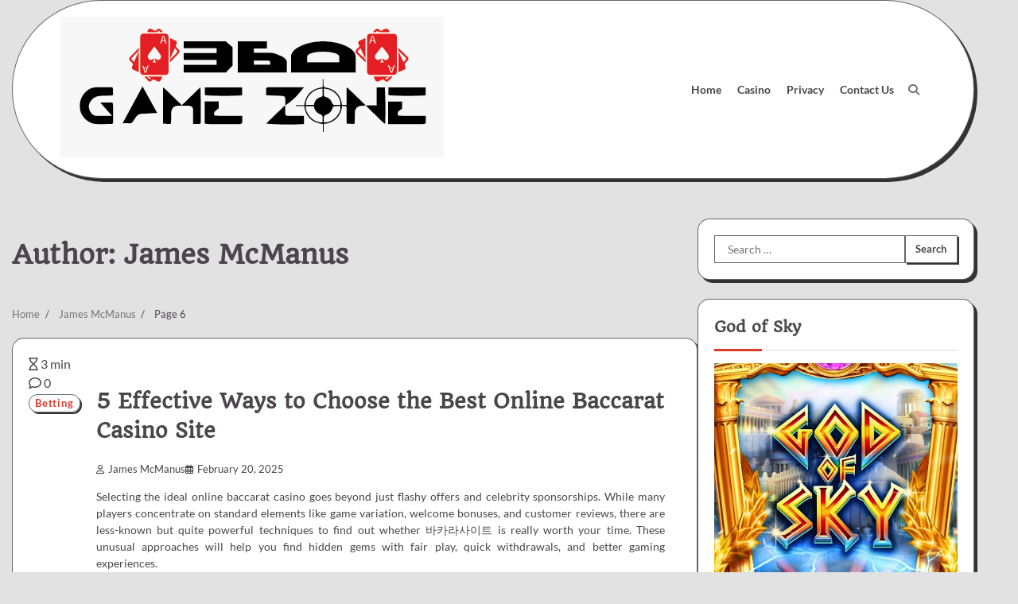

--- FILE ---
content_type: text/html; charset=UTF-8
request_url: https://www.360gameszone.com/author/admin/page/6
body_size: 77831
content:
<!doctype html>
<html lang="en-US">
<head>
	<meta charset="UTF-8">
	<meta name="viewport" content="width=device-width, initial-scale=1">
	<link rel="profile" href="https://gmpg.org/xfn/11">

	<meta name='robots' content='index, follow, max-image-preview:large, max-snippet:-1, max-video-preview:-1' />

	<!-- This site is optimized with the Yoast SEO plugin v26.8 - https://yoast.com/product/yoast-seo-wordpress/ -->
	<title>James McManus, Author at 360gameszone - Page 6 of 38</title>
	<link rel="canonical" href="https://www.360gameszone.com/author/admin/page/6" />
	<link rel="prev" href="https://www.360gameszone.com/author/admin/page/5" />
	<link rel="next" href="https://www.360gameszone.com/author/admin/page/7" />
	<meta property="og:locale" content="en_US" />
	<meta property="og:type" content="profile" />
	<meta property="og:title" content="James McManus, Author at 360gameszone - Page 6 of 38" />
	<meta property="og:url" content="https://www.360gameszone.com/author/admin" />
	<meta property="og:site_name" content="360gameszone" />
	<meta property="og:image" content="https://secure.gravatar.com/avatar/fc6b0b237afc8e778f972b98298e455c?s=500&d=mm&r=g" />
	<meta name="twitter:card" content="summary_large_image" />
	<script type="application/ld+json" class="yoast-schema-graph">{"@context":"https://schema.org","@graph":[{"@type":"ProfilePage","@id":"https://www.360gameszone.com/author/admin","url":"https://www.360gameszone.com/author/admin/page/6","name":"James McManus, Author at 360gameszone - Page 6 of 38","isPartOf":{"@id":"https://www.360gameszone.com/#website"},"primaryImageOfPage":{"@id":"https://www.360gameszone.com/author/admin/page/6#primaryimage"},"image":{"@id":"https://www.360gameszone.com/author/admin/page/6#primaryimage"},"thumbnailUrl":"https://www.360gameszone.com/wp-content/uploads/2025/02/maxresdefault.jpg","breadcrumb":{"@id":"https://www.360gameszone.com/author/admin/page/6#breadcrumb"},"inLanguage":"en-US","potentialAction":[{"@type":"ReadAction","target":["https://www.360gameszone.com/author/admin/page/6"]}]},{"@type":"ImageObject","inLanguage":"en-US","@id":"https://www.360gameszone.com/author/admin/page/6#primaryimage","url":"https://www.360gameszone.com/wp-content/uploads/2025/02/maxresdefault.jpg","contentUrl":"https://www.360gameszone.com/wp-content/uploads/2025/02/maxresdefault.jpg","width":1280,"height":720,"caption":"cash casino games"},{"@type":"BreadcrumbList","@id":"https://www.360gameszone.com/author/admin/page/6#breadcrumb","itemListElement":[{"@type":"ListItem","position":1,"name":"Home","item":"https://www.360gameszone.com/"},{"@type":"ListItem","position":2,"name":"Archives for James McManus"}]},{"@type":"WebSite","@id":"https://www.360gameszone.com/#website","url":"https://www.360gameszone.com/","name":"360gameszone","description":"","publisher":{"@id":"https://www.360gameszone.com/#organization"},"potentialAction":[{"@type":"SearchAction","target":{"@type":"EntryPoint","urlTemplate":"https://www.360gameszone.com/?s={search_term_string}"},"query-input":{"@type":"PropertyValueSpecification","valueRequired":true,"valueName":"search_term_string"}}],"inLanguage":"en-US"},{"@type":"Organization","@id":"https://www.360gameszone.com/#organization","name":"360gameszone","url":"https://www.360gameszone.com/","logo":{"@type":"ImageObject","inLanguage":"en-US","@id":"https://www.360gameszone.com/#/schema/logo/image/","url":"https://www.360gameszone.com/wp-content/uploads/2017/06/379.png","contentUrl":"https://www.360gameszone.com/wp-content/uploads/2017/06/379.png","width":482,"height":177,"caption":"360gameszone"},"image":{"@id":"https://www.360gameszone.com/#/schema/logo/image/"}},{"@type":"Person","@id":"https://www.360gameszone.com/#/schema/person/59607d2540ce6ab0504fb1ae70a844f9","name":"James McManus","image":{"@type":"ImageObject","inLanguage":"en-US","@id":"https://www.360gameszone.com/#/schema/person/image/","url":"https://secure.gravatar.com/avatar/d2123197c3f00b0301c7ac967e0d12d00f211204ad78a3d9010f73c1827774c0?s=96&d=mm&r=g","contentUrl":"https://secure.gravatar.com/avatar/d2123197c3f00b0301c7ac967e0d12d00f211204ad78a3d9010f73c1827774c0?s=96&d=mm&r=g","caption":"James McManus"},"mainEntityOfPage":{"@id":"https://www.360gameszone.com/author/admin"}}]}</script>
	<!-- / Yoast SEO plugin. -->


<link rel="alternate" type="application/rss+xml" title="360gameszone &raquo; Feed" href="https://www.360gameszone.com/feed" />
<link rel="alternate" type="application/rss+xml" title="360gameszone &raquo; Comments Feed" href="https://www.360gameszone.com/comments/feed" />
<link rel="alternate" type="application/rss+xml" title="360gameszone &raquo; Posts by James McManus Feed" href="https://www.360gameszone.com/author/admin/feed" />
<style id='wp-img-auto-sizes-contain-inline-css'>
img:is([sizes=auto i],[sizes^="auto," i]){contain-intrinsic-size:3000px 1500px}
/*# sourceURL=wp-img-auto-sizes-contain-inline-css */
</style>
<style id='wp-emoji-styles-inline-css'>

	img.wp-smiley, img.emoji {
		display: inline !important;
		border: none !important;
		box-shadow: none !important;
		height: 1em !important;
		width: 1em !important;
		margin: 0 0.07em !important;
		vertical-align: -0.1em !important;
		background: none !important;
		padding: 0 !important;
	}
/*# sourceURL=wp-emoji-styles-inline-css */
</style>
<style id='wp-block-library-inline-css'>
:root{--wp-block-synced-color:#7a00df;--wp-block-synced-color--rgb:122,0,223;--wp-bound-block-color:var(--wp-block-synced-color);--wp-editor-canvas-background:#ddd;--wp-admin-theme-color:#007cba;--wp-admin-theme-color--rgb:0,124,186;--wp-admin-theme-color-darker-10:#006ba1;--wp-admin-theme-color-darker-10--rgb:0,107,160.5;--wp-admin-theme-color-darker-20:#005a87;--wp-admin-theme-color-darker-20--rgb:0,90,135;--wp-admin-border-width-focus:2px}@media (min-resolution:192dpi){:root{--wp-admin-border-width-focus:1.5px}}.wp-element-button{cursor:pointer}:root .has-very-light-gray-background-color{background-color:#eee}:root .has-very-dark-gray-background-color{background-color:#313131}:root .has-very-light-gray-color{color:#eee}:root .has-very-dark-gray-color{color:#313131}:root .has-vivid-green-cyan-to-vivid-cyan-blue-gradient-background{background:linear-gradient(135deg,#00d084,#0693e3)}:root .has-purple-crush-gradient-background{background:linear-gradient(135deg,#34e2e4,#4721fb 50%,#ab1dfe)}:root .has-hazy-dawn-gradient-background{background:linear-gradient(135deg,#faaca8,#dad0ec)}:root .has-subdued-olive-gradient-background{background:linear-gradient(135deg,#fafae1,#67a671)}:root .has-atomic-cream-gradient-background{background:linear-gradient(135deg,#fdd79a,#004a59)}:root .has-nightshade-gradient-background{background:linear-gradient(135deg,#330968,#31cdcf)}:root .has-midnight-gradient-background{background:linear-gradient(135deg,#020381,#2874fc)}:root{--wp--preset--font-size--normal:16px;--wp--preset--font-size--huge:42px}.has-regular-font-size{font-size:1em}.has-larger-font-size{font-size:2.625em}.has-normal-font-size{font-size:var(--wp--preset--font-size--normal)}.has-huge-font-size{font-size:var(--wp--preset--font-size--huge)}.has-text-align-center{text-align:center}.has-text-align-left{text-align:left}.has-text-align-right{text-align:right}.has-fit-text{white-space:nowrap!important}#end-resizable-editor-section{display:none}.aligncenter{clear:both}.items-justified-left{justify-content:flex-start}.items-justified-center{justify-content:center}.items-justified-right{justify-content:flex-end}.items-justified-space-between{justify-content:space-between}.screen-reader-text{border:0;clip-path:inset(50%);height:1px;margin:-1px;overflow:hidden;padding:0;position:absolute;width:1px;word-wrap:normal!important}.screen-reader-text:focus{background-color:#ddd;clip-path:none;color:#444;display:block;font-size:1em;height:auto;left:5px;line-height:normal;padding:15px 23px 14px;text-decoration:none;top:5px;width:auto;z-index:100000}html :where(.has-border-color){border-style:solid}html :where([style*=border-top-color]){border-top-style:solid}html :where([style*=border-right-color]){border-right-style:solid}html :where([style*=border-bottom-color]){border-bottom-style:solid}html :where([style*=border-left-color]){border-left-style:solid}html :where([style*=border-width]){border-style:solid}html :where([style*=border-top-width]){border-top-style:solid}html :where([style*=border-right-width]){border-right-style:solid}html :where([style*=border-bottom-width]){border-bottom-style:solid}html :where([style*=border-left-width]){border-left-style:solid}html :where(img[class*=wp-image-]){height:auto;max-width:100%}:where(figure){margin:0 0 1em}html :where(.is-position-sticky){--wp-admin--admin-bar--position-offset:var(--wp-admin--admin-bar--height,0px)}@media screen and (max-width:600px){html :where(.is-position-sticky){--wp-admin--admin-bar--position-offset:0px}}

/*# sourceURL=wp-block-library-inline-css */
</style><style id='global-styles-inline-css'>
:root{--wp--preset--aspect-ratio--square: 1;--wp--preset--aspect-ratio--4-3: 4/3;--wp--preset--aspect-ratio--3-4: 3/4;--wp--preset--aspect-ratio--3-2: 3/2;--wp--preset--aspect-ratio--2-3: 2/3;--wp--preset--aspect-ratio--16-9: 16/9;--wp--preset--aspect-ratio--9-16: 9/16;--wp--preset--color--black: #000000;--wp--preset--color--cyan-bluish-gray: #abb8c3;--wp--preset--color--white: #ffffff;--wp--preset--color--pale-pink: #f78da7;--wp--preset--color--vivid-red: #cf2e2e;--wp--preset--color--luminous-vivid-orange: #ff6900;--wp--preset--color--luminous-vivid-amber: #fcb900;--wp--preset--color--light-green-cyan: #7bdcb5;--wp--preset--color--vivid-green-cyan: #00d084;--wp--preset--color--pale-cyan-blue: #8ed1fc;--wp--preset--color--vivid-cyan-blue: #0693e3;--wp--preset--color--vivid-purple: #9b51e0;--wp--preset--gradient--vivid-cyan-blue-to-vivid-purple: linear-gradient(135deg,rgb(6,147,227) 0%,rgb(155,81,224) 100%);--wp--preset--gradient--light-green-cyan-to-vivid-green-cyan: linear-gradient(135deg,rgb(122,220,180) 0%,rgb(0,208,130) 100%);--wp--preset--gradient--luminous-vivid-amber-to-luminous-vivid-orange: linear-gradient(135deg,rgb(252,185,0) 0%,rgb(255,105,0) 100%);--wp--preset--gradient--luminous-vivid-orange-to-vivid-red: linear-gradient(135deg,rgb(255,105,0) 0%,rgb(207,46,46) 100%);--wp--preset--gradient--very-light-gray-to-cyan-bluish-gray: linear-gradient(135deg,rgb(238,238,238) 0%,rgb(169,184,195) 100%);--wp--preset--gradient--cool-to-warm-spectrum: linear-gradient(135deg,rgb(74,234,220) 0%,rgb(151,120,209) 20%,rgb(207,42,186) 40%,rgb(238,44,130) 60%,rgb(251,105,98) 80%,rgb(254,248,76) 100%);--wp--preset--gradient--blush-light-purple: linear-gradient(135deg,rgb(255,206,236) 0%,rgb(152,150,240) 100%);--wp--preset--gradient--blush-bordeaux: linear-gradient(135deg,rgb(254,205,165) 0%,rgb(254,45,45) 50%,rgb(107,0,62) 100%);--wp--preset--gradient--luminous-dusk: linear-gradient(135deg,rgb(255,203,112) 0%,rgb(199,81,192) 50%,rgb(65,88,208) 100%);--wp--preset--gradient--pale-ocean: linear-gradient(135deg,rgb(255,245,203) 0%,rgb(182,227,212) 50%,rgb(51,167,181) 100%);--wp--preset--gradient--electric-grass: linear-gradient(135deg,rgb(202,248,128) 0%,rgb(113,206,126) 100%);--wp--preset--gradient--midnight: linear-gradient(135deg,rgb(2,3,129) 0%,rgb(40,116,252) 100%);--wp--preset--font-size--small: 12px;--wp--preset--font-size--medium: 20px;--wp--preset--font-size--large: 36px;--wp--preset--font-size--x-large: 42px;--wp--preset--font-size--regular: 16px;--wp--preset--font-size--larger: 36px;--wp--preset--font-size--huge: 48px;--wp--preset--spacing--20: 0.44rem;--wp--preset--spacing--30: 0.67rem;--wp--preset--spacing--40: 1rem;--wp--preset--spacing--50: 1.5rem;--wp--preset--spacing--60: 2.25rem;--wp--preset--spacing--70: 3.38rem;--wp--preset--spacing--80: 5.06rem;--wp--preset--shadow--natural: 6px 6px 9px rgba(0, 0, 0, 0.2);--wp--preset--shadow--deep: 12px 12px 50px rgba(0, 0, 0, 0.4);--wp--preset--shadow--sharp: 6px 6px 0px rgba(0, 0, 0, 0.2);--wp--preset--shadow--outlined: 6px 6px 0px -3px rgb(255, 255, 255), 6px 6px rgb(0, 0, 0);--wp--preset--shadow--crisp: 6px 6px 0px rgb(0, 0, 0);}:where(.is-layout-flex){gap: 0.5em;}:where(.is-layout-grid){gap: 0.5em;}body .is-layout-flex{display: flex;}.is-layout-flex{flex-wrap: wrap;align-items: center;}.is-layout-flex > :is(*, div){margin: 0;}body .is-layout-grid{display: grid;}.is-layout-grid > :is(*, div){margin: 0;}:where(.wp-block-columns.is-layout-flex){gap: 2em;}:where(.wp-block-columns.is-layout-grid){gap: 2em;}:where(.wp-block-post-template.is-layout-flex){gap: 1.25em;}:where(.wp-block-post-template.is-layout-grid){gap: 1.25em;}.has-black-color{color: var(--wp--preset--color--black) !important;}.has-cyan-bluish-gray-color{color: var(--wp--preset--color--cyan-bluish-gray) !important;}.has-white-color{color: var(--wp--preset--color--white) !important;}.has-pale-pink-color{color: var(--wp--preset--color--pale-pink) !important;}.has-vivid-red-color{color: var(--wp--preset--color--vivid-red) !important;}.has-luminous-vivid-orange-color{color: var(--wp--preset--color--luminous-vivid-orange) !important;}.has-luminous-vivid-amber-color{color: var(--wp--preset--color--luminous-vivid-amber) !important;}.has-light-green-cyan-color{color: var(--wp--preset--color--light-green-cyan) !important;}.has-vivid-green-cyan-color{color: var(--wp--preset--color--vivid-green-cyan) !important;}.has-pale-cyan-blue-color{color: var(--wp--preset--color--pale-cyan-blue) !important;}.has-vivid-cyan-blue-color{color: var(--wp--preset--color--vivid-cyan-blue) !important;}.has-vivid-purple-color{color: var(--wp--preset--color--vivid-purple) !important;}.has-black-background-color{background-color: var(--wp--preset--color--black) !important;}.has-cyan-bluish-gray-background-color{background-color: var(--wp--preset--color--cyan-bluish-gray) !important;}.has-white-background-color{background-color: var(--wp--preset--color--white) !important;}.has-pale-pink-background-color{background-color: var(--wp--preset--color--pale-pink) !important;}.has-vivid-red-background-color{background-color: var(--wp--preset--color--vivid-red) !important;}.has-luminous-vivid-orange-background-color{background-color: var(--wp--preset--color--luminous-vivid-orange) !important;}.has-luminous-vivid-amber-background-color{background-color: var(--wp--preset--color--luminous-vivid-amber) !important;}.has-light-green-cyan-background-color{background-color: var(--wp--preset--color--light-green-cyan) !important;}.has-vivid-green-cyan-background-color{background-color: var(--wp--preset--color--vivid-green-cyan) !important;}.has-pale-cyan-blue-background-color{background-color: var(--wp--preset--color--pale-cyan-blue) !important;}.has-vivid-cyan-blue-background-color{background-color: var(--wp--preset--color--vivid-cyan-blue) !important;}.has-vivid-purple-background-color{background-color: var(--wp--preset--color--vivid-purple) !important;}.has-black-border-color{border-color: var(--wp--preset--color--black) !important;}.has-cyan-bluish-gray-border-color{border-color: var(--wp--preset--color--cyan-bluish-gray) !important;}.has-white-border-color{border-color: var(--wp--preset--color--white) !important;}.has-pale-pink-border-color{border-color: var(--wp--preset--color--pale-pink) !important;}.has-vivid-red-border-color{border-color: var(--wp--preset--color--vivid-red) !important;}.has-luminous-vivid-orange-border-color{border-color: var(--wp--preset--color--luminous-vivid-orange) !important;}.has-luminous-vivid-amber-border-color{border-color: var(--wp--preset--color--luminous-vivid-amber) !important;}.has-light-green-cyan-border-color{border-color: var(--wp--preset--color--light-green-cyan) !important;}.has-vivid-green-cyan-border-color{border-color: var(--wp--preset--color--vivid-green-cyan) !important;}.has-pale-cyan-blue-border-color{border-color: var(--wp--preset--color--pale-cyan-blue) !important;}.has-vivid-cyan-blue-border-color{border-color: var(--wp--preset--color--vivid-cyan-blue) !important;}.has-vivid-purple-border-color{border-color: var(--wp--preset--color--vivid-purple) !important;}.has-vivid-cyan-blue-to-vivid-purple-gradient-background{background: var(--wp--preset--gradient--vivid-cyan-blue-to-vivid-purple) !important;}.has-light-green-cyan-to-vivid-green-cyan-gradient-background{background: var(--wp--preset--gradient--light-green-cyan-to-vivid-green-cyan) !important;}.has-luminous-vivid-amber-to-luminous-vivid-orange-gradient-background{background: var(--wp--preset--gradient--luminous-vivid-amber-to-luminous-vivid-orange) !important;}.has-luminous-vivid-orange-to-vivid-red-gradient-background{background: var(--wp--preset--gradient--luminous-vivid-orange-to-vivid-red) !important;}.has-very-light-gray-to-cyan-bluish-gray-gradient-background{background: var(--wp--preset--gradient--very-light-gray-to-cyan-bluish-gray) !important;}.has-cool-to-warm-spectrum-gradient-background{background: var(--wp--preset--gradient--cool-to-warm-spectrum) !important;}.has-blush-light-purple-gradient-background{background: var(--wp--preset--gradient--blush-light-purple) !important;}.has-blush-bordeaux-gradient-background{background: var(--wp--preset--gradient--blush-bordeaux) !important;}.has-luminous-dusk-gradient-background{background: var(--wp--preset--gradient--luminous-dusk) !important;}.has-pale-ocean-gradient-background{background: var(--wp--preset--gradient--pale-ocean) !important;}.has-electric-grass-gradient-background{background: var(--wp--preset--gradient--electric-grass) !important;}.has-midnight-gradient-background{background: var(--wp--preset--gradient--midnight) !important;}.has-small-font-size{font-size: var(--wp--preset--font-size--small) !important;}.has-medium-font-size{font-size: var(--wp--preset--font-size--medium) !important;}.has-large-font-size{font-size: var(--wp--preset--font-size--large) !important;}.has-x-large-font-size{font-size: var(--wp--preset--font-size--x-large) !important;}
/*# sourceURL=global-styles-inline-css */
</style>

<style id='classic-theme-styles-inline-css'>
/*! This file is auto-generated */
.wp-block-button__link{color:#fff;background-color:#32373c;border-radius:9999px;box-shadow:none;text-decoration:none;padding:calc(.667em + 2px) calc(1.333em + 2px);font-size:1.125em}.wp-block-file__button{background:#32373c;color:#fff;text-decoration:none}
/*# sourceURL=/wp-includes/css/classic-themes.min.css */
</style>
<link rel='stylesheet' id='glowing-blog-slick-style-css' href='https://www.360gameszone.com/wp-content/themes/glowing-blog/assets/css/slick.min.css?ver=1.8.0' media='all' />
<link rel='stylesheet' id='glowing-blog-fontawesome-style-css' href='https://www.360gameszone.com/wp-content/themes/glowing-blog/assets/css/fontawesome.min.css?ver=6.4.2' media='all' />
<link rel='stylesheet' id='glowing-blog-blocks-style-css' href='https://www.360gameszone.com/wp-content/themes/glowing-blog/assets/css/blocks.min.css?ver=6.9' media='all' />
<link rel='stylesheet' id='glowing-blog-style-css' href='https://www.360gameszone.com/wp-content/themes/glowing-blog/style.css?ver=1.0.6' media='all' />
<link rel='stylesheet' id='chld_thm_cfg_child-css' href='https://www.360gameszone.com/wp-content/themes/glowing-blog-child/style.css?ver=6.9' media='all' />
<link rel='stylesheet' id='glowing-blog-fonts-css' href='https://www.360gameszone.com/wp-content/fonts/2f03c8233ca0f4e08af4c56951a92a17.css' media='all' />
<script src="https://www.360gameszone.com/wp-includes/js/jquery/jquery.min.js?ver=3.7.1" id="jquery-core-js"></script>
<script src="https://www.360gameszone.com/wp-includes/js/jquery/jquery-migrate.min.js?ver=3.4.1" id="jquery-migrate-js"></script>
<link rel="https://api.w.org/" href="https://www.360gameszone.com/wp-json/" /><link rel="alternate" title="JSON" type="application/json" href="https://www.360gameszone.com/wp-json/wp/v2/users/1" /><link rel="EditURI" type="application/rsd+xml" title="RSD" href="https://www.360gameszone.com/xmlrpc.php?rsd" />
<meta name="generator" content="WordPress 6.9" />

<style type="text/css" id="breadcrumb-trail-css">.trail-items li:not(:last-child):after {content: "/";}</style>
	<style type="text/css">

		/* Site title and tagline color css */
		.site-title a{
			color: #000000;
		}
		.site-description {
			color: #000000;
		}
		/* End Site title and tagline color css */

		/* color css */
		:root {
			--header-text-color: #000000;
		}

		/* Primay color css */

		/*Typography CSS*/

		
		
		
		
		/*End Typography CSS*/

				nav.navigation.pagination {
			display: none;
		}
	
</style>

</head>

<body class="archive paged author author-admin author-1 wp-custom-logo wp-embed-responsive paged-6 author-paged-6 wp-theme-glowing-blog wp-child-theme-glowing-blog-child hfeed adore-glowing-blog normal-header right-sidebar">
		<div id="page" class="site">
		<a class="skip-link screen-reader-text" href="#primary-content">Skip to content</a>

		<div id="loader">
			<div class="loader-container">
				<div id="preloader">
					<div class="pre-loader-7"></div>
				</div>
			</div>
		</div><!-- #loader -->

		<header id="masthead" class="site-header">
			<div class="adore-header">
				<div class="theme-wrapper">
					<div class="adore-header-wrapper">
						<div class="site-branding">
															<div class="site-logo">
									<a href="https://www.360gameszone.com/" class="custom-logo-link" rel="home"><img width="482" height="177" src="https://www.360gameszone.com/wp-content/uploads/2017/06/379.png" class="custom-logo" alt="360gameszone" decoding="async" fetchpriority="high" srcset="https://www.360gameszone.com/wp-content/uploads/2017/06/379.png 482w, https://www.360gameszone.com/wp-content/uploads/2017/06/379-300x110.png 300w" sizes="(max-width: 482px) 100vw, 482px" /></a>								</div>
													</div><!-- .site-branding -->
					<div class="adore-navigation">
						<div class="header-navigation">
							<nav id="site-navigation" class="main-navigation">
								<button class="menu-toggle" aria-controls="primary-menu" aria-expanded="false">
									<span></span>
									<span></span>
								</button>
								<div class="menu-menu-container"><ul id="primary-menu" class="menu"><li id="menu-item-49" class="menu-item menu-item-type-custom menu-item-object-custom menu-item-home menu-item-49"><a href="http://www.360gameszone.com/">Home</a></li>
<li id="menu-item-52" class="menu-item menu-item-type-taxonomy menu-item-object-category menu-item-52"><a href="https://www.360gameszone.com/category/casino">Casino</a></li>
<li id="menu-item-51" class="menu-item menu-item-type-post_type menu-item-object-page menu-item-51"><a href="https://www.360gameszone.com/privacy">Privacy</a></li>
<li id="menu-item-50" class="menu-item menu-item-type-post_type menu-item-object-page menu-item-50"><a href="https://www.360gameszone.com/contact-us">Contact Us</a></li>
</ul></div>							</nav><!-- #site-navigation -->
						</div>
					</div>
					<div class="header-end">
						<div class="navigation-search">
							<div class="navigation-search-wrap">
								<a href="#" title="Search" class="navigation-search-icon">
									<i class="fa fa-search"></i>
								</a>
								<div class="navigation-search-form">
									<form role="search" method="get" class="search-form" action="https://www.360gameszone.com/">
				<label>
					<span class="screen-reader-text">Search for:</span>
					<input type="search" class="search-field" placeholder="Search &hellip;" value="" name="s" />
				</label>
				<input type="submit" class="search-submit" value="Search" />
			</form>								</div>
							</div>
						</div>
					</div>
				</div>
			</div>
		</div>
	</header><!-- #masthead -->

	<div id="primary-content" class="primary-site-content">

		
			<div id="content" class="site-content theme-wrapper">
				<div class="theme-wrap">

				
<main id="primary" class="site-main">

	
		<header class="page-header">
			<h1 class="page-title">Author: <span>James McManus</span></h1>		</header><!-- .page-header -->
					<div id="breadcrumb-list">
				<nav role="navigation" aria-label="Breadcrumbs" class="breadcrumb-trail breadcrumbs" itemprop="breadcrumb"><ul class="trail-items" itemscope itemtype="http://schema.org/BreadcrumbList"><meta name="numberOfItems" content="3" /><meta name="itemListOrder" content="Ascending" /><li itemprop="itemListElement" itemscope itemtype="http://schema.org/ListItem" class="trail-item trail-begin"><a href="https://www.360gameszone.com" rel="home" itemprop="item"><span itemprop="name">Home</span></a><meta itemprop="position" content="1" /></li><li itemprop="itemListElement" itemscope itemtype="http://schema.org/ListItem" class="trail-item"><a href="https://www.360gameszone.com/author/admin" itemprop="item"><span itemprop="name">James McManus</span></a><meta itemprop="position" content="2" /></li><li itemprop="itemListElement" itemscope itemtype="http://schema.org/ListItem" class="trail-item trail-end"><span itemprop="item"><span itemprop="name">Page 6</span></span><meta itemprop="position" content="3" /></li></ul></nav>			</div><!-- #breadcrumb-list -->
		
		<div class="theme-archive-layout list-layout list-style-1">

			
<article id="post-2211" class="post-2211 post type-post status-publish format-standard has-post-thumbnail hentry category-betting tag-baccarat-casino">
	<div class="post-item post-list">
			<div>
				
				<div class="read-time-comment">
					<span class="reading-time">
						<i class="far fa-hourglass"></i>
						3 min					</span>
					<span class="comment">
						<i class="far fa-comment"></i>
						0					</span>
				</div>
									<div class="entry-cat">
						<ul class="post-categories">
	<li><a href="https://www.360gameszone.com/category/betting" rel="category tag">Betting</a></li></ul>					</div>
							</div>
		<div class="post-item-content">
			<h2 class="entry-title"><a href="https://www.360gameszone.com/betting/5-effective-ways-to-choose-the-best-online-baccarat-casino-site.html" rel="bookmark">5 Effective Ways to Choose the Best Online Baccarat Casino Site</a></h2>				<ul class="entry-meta">
											<li class="post-author"> <a href="https://www.360gameszone.com/author/admin"><i class="far fa-user"></i>James McManus</a></li>
																<li class="post-date"><i class="far fa-calendar-alt"></i></span>February 20, 2025</li>
									</ul>
							<div class="post-content">
					<p style="text-align: justify;">Selecting the ideal online baccarat casino goes beyond just flashy offers and celebrity sponsorships. While many players concentrate on standard elements like game variation, welcome bonuses, and customer reviews, there are less-known but quite powerful techniques to find out whether 바카라사이트 is really worth your time. These unusual approaches will help you find hidden gems with fair play, quick withdrawals, and better gaming experiences.</p>
<h2 style="text-align: justify;"><strong>Analyze the Casino’s RNG Testing History</strong></h2>
<p style="text-align: justify;">Although many casinos say their games are fair, few show openness on their Random Number Generator (RNG) checks. Look for casinos that freely publish reports from independent testing companies rather than depending only on their word for it. Regular RNG testing and publishing of results by a casino increase their likelihood of providing fair baccarat games, therefore lowering the chance of manipulated results.</p>
<h3 style="text-align: justify;"><strong>Investigate the Casino’s Chargeback Policies</strong></h3>
<p style="text-align: justify;">While most players pay close attention to deposit and withdrawal strategies, many overlook what occurs should something go wrong. A casino&#8217;s chargeback policy might expose a lot about its dependability. A casino may have unfair operations if it is known for rejecting players who try chargebacks or complicated refund claims. Often more open and dependable, look for casinos with simple, unambiguous refund procedures.</p>
<h3 style="text-align: justify;"><strong>Monitor the Casino’s Social Media Interactions</strong></h3>
<p style="text-align: justify;">Rather than depending just on conventional casino review websites, find out how the casino interacts with players on social media sites such as Twitter, Reddit, or Discord. An active casino with responsive customer service is more likely to professionally address problems. Conversely, casinos that ignore or remove unfavorable comments could have something to cover. Seeing social media interactions could give actual understanding of the standing of the casino.</p>
<h3 style="text-align: justify;"><strong>Test the Withdrawal Process with a Small Deposit</strong></h3>
<p style="text-align: justify;">Testing the withdrawal procedure before making a sizable investment is among the most underused but powerful techniques available. <strong><a href="https://peakoil.net/">카지노사이트</a></strong> guarantee quick payments, but when players try to cash out, they add delays or hidden costs. You may find out how quickly the casino handles payments by making a modest deposit, running a few rounds, and then trying a withdrawal. It is encouraging if the procedure is clear and transparent. Should there be unwarranted obstacles, it raises concerns.</p>
<p style="text-align: justify;">Selecting the best online baccarat casino calls for looking past the apparent considerations. You can make a better judgment by looking at less well-known licensing authorities, confirming RNG testing history, reviewing chargeback policies, watching social media interactions, and trying withdrawals. These underappreciated but powerful techniques will enable you to identify a reliable baccarat casino providing fair play, safe transactions, and flawless gaming environment.</p>
				</div><!-- post-content -->
			
		</div>
	</div>
</article><!-- #post-2211 -->

<article id="post-2202" class="post-2202 post type-post status-publish format-standard has-post-thumbnail hentry category-casino tag-baccarat">
	<div class="post-item post-list">
			<div>
				
				<div class="read-time-comment">
					<span class="reading-time">
						<i class="far fa-hourglass"></i>
						3 min					</span>
					<span class="comment">
						<i class="far fa-comment"></i>
						0					</span>
				</div>
									<div class="entry-cat">
						<ul class="post-categories">
	<li><a href="https://www.360gameszone.com/category/casino" rel="category tag">Casino</a></li></ul>					</div>
							</div>
		<div class="post-item-content">
			<h2 class="entry-title"><a href="https://www.360gameszone.com/casino/bonuses-in-baccarat-increasing-player-involvement-and-loyalty.html" rel="bookmark">Bonuses in baccarat: Increasing Player Involvement and loyalty</a></h2>				<ul class="entry-meta">
											<li class="post-author"> <a href="https://www.360gameszone.com/author/admin"><i class="far fa-user"></i>James McManus</a></li>
																<li class="post-date"><i class="far fa-calendar-alt"></i></span>February 19, 2025</li>
									</ul>
							<div class="post-content">
					<p style="text-align: justify;">Particularly in terms of luring and keeping players, promotions and incentive programs have become indispensable instruments for online gaming platforms. The proper promotional offers can greatly improve the gaming experience on a Baccarat website, therefore motivating both new and returning players to keep returning. While allowing devoted gamers to enjoy more gameplay without always paying extra money, these benefits function as a magnet attracting users who might be reluctant to make that first payment. These marketing techniques are among the main elements influencing player lifetime on the platform and pleasure. <strong><a href="https://wikinut.com/baccarat-site/">바카라사이트</a></strong> create value and excitement for their customers by offering bonuses, including welcome offers, loyalty rewards, and free spins, so transforming casual players into dedicated members of society.</p>
<h2 style="text-align: justify;">Varieties of Baccarat Bonuses</h2>
<p style="text-align: justify;">Usually providing a range of incentives, baccarat sites are meant to appeal to different kinds of gamers. Often, the first offer players may come across, a welcome bonus, is meant to entice them to register and make an initial deposit. Matching a percentage of the player&#8217;s first deposit could be part of this kind of promotion, therefore augmenting their playing money. The no-wagering bonus, which lets players retain any extra money from any profits without any playthrough requirements, is another often-used incentive. Loyalty programs—which either honour regular play with free chips, bonus credits, or exclusive access to special events—also help regular players. These advantages guarantee the player stays active on the site for a longer period in addition to improving their experience.</p>
<h2 style="text-align: justify;">Keeping Athletes Motivated Through Awards</h2>
<p style="text-align: justify;">Retaining new players is just as vital as drawing in more of them. Here are where loyalty incentives and continuous bonus programs shine. To make players feel appreciated and valuable, many Baccarat sites run frequent promotions, including cashback incentives, reload bonuses, and even birthday gifts. These rewards keep the players involved and committed by helping to develop a feeling of community and long-term ties with them. A player is more inclined to come back for another round of baccarat the more rewarded they feel.</p>
<p style="text-align: justify;">A 카지노사이트 in the cutthroat realm of online gaming must provide more than simply games to differentiate itself. Maintaining a healthy player base depends on promotions and bonus programs, making sure both new and seasoned players feel appreciated and welcomed. The correct incentives draw gamers as well as build a devoted community that returns often. Effective application of these techniques helps casino platforms create a committed audience and keep ahead in the market.</p>
				</div><!-- post-content -->
			
		</div>
	</div>
</article><!-- #post-2202 -->

<article id="post-2197" class="post-2197 post type-post status-publish format-standard has-post-thumbnail hentry category-casino">
	<div class="post-item post-list">
			<div>
				
				<div class="read-time-comment">
					<span class="reading-time">
						<i class="far fa-hourglass"></i>
						3 min					</span>
					<span class="comment">
						<i class="far fa-comment"></i>
						0					</span>
				</div>
									<div class="entry-cat">
						<ul class="post-categories">
	<li><a href="https://www.360gameszone.com/category/casino" rel="category tag">Casino</a></li></ul>					</div>
							</div>
		<div class="post-item-content">
			<h2 class="entry-title"><a href="https://www.360gameszone.com/casino/experience-seamless-transactions-with-the-best-casino-sites.html" rel="bookmark">Experience Seamless Transactions with the Best Casino Sites</a></h2>				<ul class="entry-meta">
											<li class="post-author"> <a href="https://www.360gameszone.com/author/admin"><i class="far fa-user"></i>James McManus</a></li>
																<li class="post-date"><i class="far fa-calendar-alt"></i></span>February 16, 2025</li>
									</ul>
							<div class="post-content">
					<p style="text-align: justify;">The digital revolution has transformed the way we engage with entertainment, and online casinos are no exception. From the comfort of their own homes, players may now savor a great variety of casino games. A flawless transaction system is one of the main elements causing general enjoyment of <a href="https://bearbrick888v.com/"><strong>bearbrick888</strong></a>. Whether you&#8217;re managing your account, withdrawing your winnings, or making a deposit, transaction security and efficiency greatly impact your experience.</p>
<p style="text-align: justify;"><strong>Factors to Consider for Seamless Transactions</strong></p>
<p style="text-align: justify;"><strong>Payment Methods</strong></p>
<p style="text-align: justify;">The top casino websites accommodate players from many areas and tastes by providing a large spectrum of payment methods. Common forms of payment are credit and debit cards, e-wallets, bank transfers, and cryptocurrencies. The more choices a casino offers, the simpler it is for players to select the approach finest for them. Search for casinos endorsing internationally accepted and reliable payment methods. This guarantees flawless and safe handling of transactions.</p>
<p style="text-align: justify;"><strong>Speed of Transactions</strong></p>
<p style="text-align: justify;">The speed at which withdrawals and deposits are handled defines a great part of a flawless casino experience. While fast withdrawals guarantee that players may access their earnings without needless waiting times, fast deposits let players leap immediately into their gaming experience without delay. Certain online casinos also provide instant withdrawal choices, so they offer a very effective transaction environment. Before committing to a specific site, always verify the withdrawal timeframes to guarantee the speed fits your tastes.</p>
<p style="text-align: justify;"><strong>Transaction Fees</strong></p>
<p style="text-align: justify;">Although many internet casinos provide free deposits and withdrawals, some could charge transaction fees. Before making any kind of financial transaction, one should be aware of these expenses. The top casino websites are open about their cost policies so that users could decide with knowledge. Hidden expenses are unpleasant; hence, before making a purchase, it is always advisable to review the terms and circumstances about fees.</p>
<p><img decoding="async" class="aligncenter  wp-image-2198" src="https://www.360gameszone.com/wp-content/uploads/2025/02/5.jpg" alt="bearbrick888
" width="738" height="369" srcset="https://www.360gameszone.com/wp-content/uploads/2025/02/5.jpg 1200w, https://www.360gameszone.com/wp-content/uploads/2025/02/5-300x150.jpg 300w, https://www.360gameszone.com/wp-content/uploads/2025/02/5-990x495.jpg 990w, https://www.360gameszone.com/wp-content/uploads/2025/02/5-768x384.jpg 768w" sizes="(max-width: 738px) 100vw, 738px" /></p>
<p style="text-align: justify;"><strong>Currency Options</strong></p>
<p style="text-align: justify;">To let users from all around, a decent online casino would support several currencies. The finest sites let you make withdrawals and deposits in your selected currency, therefore lowering the need for currency conversion and maybe related fees. This not only streamlines purchases but also helps you save money over time.</p>
<p style="text-align: justify;"><strong>Safety and Security</strong></p>
<p style="text-align: justify;">A flawless transaction experience would be useless without a strong security mechanism in place. Advanced encryption technologies and safe payment gateways are used by the leading online casinos to guarantee that every transaction is guarded from cyber dangers. Search always for casinos under independent audit and control by credible agencies.</p>
<p style="text-align: justify;"><strong>Customer Support</strong></p>
<p style="text-align: justify;">Periodically, problems can arise even in the most flawless transaction systems. Having responsive customer service becomes really crucial when this occurs. Search for casinos like bearbrick888 that provide 24/7 customer service, by phone, email, or live chat. Any transaction-related questions or issues will be assisted by a useful support team, so guaranteeing that your gambling experience stays flawless and fun.</p>
<p style="text-align: justify;">Regarding online casinos, the greatest ones give seamless and safe transfers first priority so that players may concentrate on the thrill of the games instead of payment concerns. Players can guarantee a flawless and fun experience by thinking through payment choices, transaction speed, costs, security, and customer service. Select a casino that fits your tastes and offers a stress-free financial environment so you may fully enjoy gambling.</p>
				</div><!-- post-content -->
			
		</div>
	</div>
</article><!-- #post-2197 -->

<article id="post-2187" class="post-2187 post type-post status-publish format-standard has-post-thumbnail hentry category-casino tag-casino-engagement">
	<div class="post-item post-list">
			<div>
				
				<div class="read-time-comment">
					<span class="reading-time">
						<i class="far fa-hourglass"></i>
						3 min					</span>
					<span class="comment">
						<i class="far fa-comment"></i>
						0					</span>
				</div>
									<div class="entry-cat">
						<ul class="post-categories">
	<li><a href="https://www.360gameszone.com/category/casino" rel="category tag">Casino</a></li></ul>					</div>
							</div>
		<div class="post-item-content">
			<h2 class="entry-title"><a href="https://www.360gameszone.com/casino/enhancing-online-casino-engagement-with-quick-and-effective-customer-support.html" rel="bookmark">Enhancing Online Casino Engagement with Quick and Effective Customer Support</a></h2>				<ul class="entry-meta">
											<li class="post-author"> <a href="https://www.360gameszone.com/author/admin"><i class="far fa-user"></i>James McManus</a></li>
																<li class="post-date"><i class="far fa-calendar-alt"></i></span>February 7, 2025</li>
									</ul>
							<div class="post-content">
					<p style="text-align: justify;">Maintaining player interaction and contentment in the very competitive online casino sector depends on offering first-rate customer care. A speedy resolution of any problems or concerns gamers may have guarantees via a fast and effective customer care system, therefore enhancing their gaming experience. Players who feel encouraged and that their demands are met quickly are more inclined to show up for next sessions, therefore strengthening consumer loyalty.<strong> <a href="https://x33win.com">Online casino malaysia</a></strong>, for example, provides dependable customer service lines to guarantee a flawless gaming environment for users.</p>
<h2 style="text-align: justify;"><strong>Value of Fast Reaction Times</strong></h2>
<p style="text-align: justify;">Response time is among the most important factors determining customer care in the environment of online casinos. Particularly in high-stress events like making a deposit or trying to withdraw winnings, players want rapid replies to their questions. Delays in response times might cause gamers to get frustrated and unsatisfied, which might lead them to start looking at another platform. Quick response times not only fix problems but also enhance the general player experience, therefore enabling gamers to resume enjoying their games free from needless interruptions.</p>
<h3 style="text-align: justify;"><strong>Multiple Communications for Enhanced Support</strong></h3>
<p><img decoding="async" class="aligncenter  wp-image-2190" src="https://www.360gameszone.com/wp-content/uploads/2025/02/photo-1626775238053-4315516eedc9-scaled.jpg" alt="Online casino malaysia
" width="614" height="408" srcset="https://www.360gameszone.com/wp-content/uploads/2025/02/photo-1626775238053-4315516eedc9-scaled.jpg 2560w, https://www.360gameszone.com/wp-content/uploads/2025/02/photo-1626775238053-4315516eedc9-300x199.jpg 300w, https://www.360gameszone.com/wp-content/uploads/2025/02/photo-1626775238053-4315516eedc9-933x620.jpg 933w, https://www.360gameszone.com/wp-content/uploads/2025/02/photo-1626775238053-4315516eedc9-768x510.jpg 768w, https://www.360gameszone.com/wp-content/uploads/2025/02/photo-1626775238053-4315516eedc9-1536x1020.jpg 1536w, https://www.360gameszone.com/wp-content/uploads/2025/02/photo-1626775238053-4315516eedc9-2048x1361.jpg 2048w" sizes="(max-width: 614px) 100vw, 614px" /></p>
<p style="text-align: justify;">Giving consumers several channels of communication improves the general accessibility and ease for players. The most often used methods are live chat, email, and phone assistance; each has benefits based on the player&#8217;s requirement. For non-urgent questions, email could be more appropriate; live chat lets players get real-time responses. You can provide players with flexibility and a more personalized support experience by providing a number of communication channels. This guarantees that players may choose the way that best suits their preferences.</p>
<h3 style="text-align: justify;"><strong>Establishing Trust with Regular Customer Service</strong></h3>
<p style="text-align: justify;">Building trust between players and the casino mostly depends on consistent customer service. Players who know they have quick and strong support feel more confident using the platform for their gaming requirements. This confidence can inspire players to interact with more games and promotions, hence raising player retention. It is important to provide players with constant and useful support in order to establish long-term relationships with them. This support can be provided in the form of diagnosing an issue or answering queries about account details. online casino malaysia  keeps a fantastic example by keeping a high degree of customer service.</p>
<p style="text-align: justify;">Online casinos can raise player involvement and happiness greatly by concentrating on quick and effective customer service solutions. Quick response times, several channels of communication, and consistent service help players to have a favorable experience, which builds loyalty and generates more income.</p>
				</div><!-- post-content -->
			
		</div>
	</div>
</article><!-- #post-2187 -->

<article id="post-2181" class="post-2181 post type-post status-publish format-standard has-post-thumbnail hentry category-casino tag-online-slot-site">
	<div class="post-item post-list">
			<div>
				
				<div class="read-time-comment">
					<span class="reading-time">
						<i class="far fa-hourglass"></i>
						3 min					</span>
					<span class="comment">
						<i class="far fa-comment"></i>
						0					</span>
				</div>
									<div class="entry-cat">
						<ul class="post-categories">
	<li><a href="https://www.360gameszone.com/category/casino" rel="category tag">Casino</a></li></ul>					</div>
							</div>
		<div class="post-item-content">
			<h2 class="entry-title"><a href="https://www.360gameszone.com/casino/step-by-step-guide-to-signing-up-on-your-favorite-online-slot-site.html" rel="bookmark">Step-by-Step Guide to Signing Up on Your Favorite Online Slot Site</a></h2>				<ul class="entry-meta">
											<li class="post-author"> <a href="https://www.360gameszone.com/author/admin"><i class="far fa-user"></i>James McManus</a></li>
																<li class="post-date"><i class="far fa-calendar-alt"></i></span>February 4, 2025</li>
									</ul>
							<div class="post-content">
					<p style="text-align: justify;">If you’ve decided to try your luck on an online slot site, getting started is a simple process that can be done in just a few steps. Enjoying your preferred games at <strong><a href="https://oren333.org/">Oren33</a> </strong>from the comfort of your own house can be done fun and excitingly with online slots.</p>
<h2 style="text-align: justify;"><strong>Step 1: Choose Your Preferred Online Slot Site </strong></h2>
<p style="text-align: justify;">Selecting the online slot site that best fits your tastes is crucial before registering. Search for a venue with dependable customer service, safe payment choices, and a range of games. Video slots, traditional slots, and progressive jackpots are just a few of the games most online slot sites have. Invest some time investigating and choosing a site that meets your requirements and presents an easy interface.</p>
<h2 style="text-align: justify;"><strong>Step 2: Visit the Registration Page</strong></h2>
<p style="text-align: justify;">Visit the registration page after selecting your desired online slot site. Usually with a clear &#8220;Sign Up&#8221; or &#8220;Registration&#8221; button on the homepage of the site, this page is straightforward to locate. Clicking on this button will send you to the registration form, where you will be requested to supply some simple information.</p>
<h2 style="text-align: justify;"><strong>Step 3: Provide Your Personal Information</strong></h2>
<p><img decoding="async" class="aligncenter  wp-image-2184" src="https://www.360gameszone.com/wp-content/uploads/2025/02/Designing-for-Success.png" alt="best free slot games" width="548" height="265" srcset="https://www.360gameszone.com/wp-content/uploads/2025/02/Designing-for-Success.png 1537w, https://www.360gameszone.com/wp-content/uploads/2025/02/Designing-for-Success-300x145.png 300w, https://www.360gameszone.com/wp-content/uploads/2025/02/Designing-for-Success-990x479.png 990w, https://www.360gameszone.com/wp-content/uploads/2025/02/Designing-for-Success-768x371.png 768w" sizes="(max-width: 548px) 100vw, 548px" /></p>
<p style="text-align: justify;">You will be obliged to supply personal information such as your name, date of birth, email address, and contact number during the sign-up procedure. Since this will be used for verification and to guarantee that you satisfy the minimum age requirement for online gambling, it is imperative that all the information you input is true.</p>
<h2 style="text-align: justify;"><strong>Step 4: Create Your Account Credentials</strong></h2>
<p style="text-align: justify;">You will then be prompted to choose a username and password. You will connect to your account using your username, so pick something unusual and simple to remember. Combining letters, numbers, and symbols to guard your account from illegal access, your password should be robust and safe. For extra precaution, some sites could additionally require you to create security questions.</p>
<h2 style="text-align: justify;"><strong>Step 5: Verify Your Account</strong></h2>
<p style="text-align: justify;">The Oren33 online gambling casinos call for fresh customers to confirm their identification. Usually, this is accomplished by forwarding an email address you specified a verification link. To validate your registration and turn on your account, click the link. Sometimes the verification process calls for you to also provide proof of address or identification to finish.</p>
<p style="text-align: justify;">Starting on your preferred online slot site is an easy and quick process. These guidelines will help you to rapidly open your account, make a deposit, and start to enjoy the excitement of internet slots. Never forget to always play sensibly and within your means. Playing your preferred online slot games will be fun and gratifying if you approach things correctly.</p>
				</div><!-- post-content -->
			
		</div>
	</div>
</article><!-- #post-2181 -->

<article id="post-2175" class="post-2175 post type-post status-publish format-standard has-post-thumbnail hentry category-casino">
	<div class="post-item post-list">
			<div>
				
				<div class="read-time-comment">
					<span class="reading-time">
						<i class="far fa-hourglass"></i>
						2 min					</span>
					<span class="comment">
						<i class="far fa-comment"></i>
						0					</span>
				</div>
									<div class="entry-cat">
						<ul class="post-categories">
	<li><a href="https://www.360gameszone.com/category/casino" rel="category tag">Casino</a></li></ul>					</div>
							</div>
		<div class="post-item-content">
			<h2 class="entry-title"><a href="https://www.360gameszone.com/casino/top-tips-for-playing-online-casino-games-on-a-budget.html" rel="bookmark">Top Tips for Playing Online Casino Games on a Budget</a></h2>				<ul class="entry-meta">
											<li class="post-author"> <a href="https://www.360gameszone.com/author/admin"><i class="far fa-user"></i>James McManus</a></li>
																<li class="post-date"><i class="far fa-calendar-alt"></i></span>January 28, 2025</li>
									</ul>
							<div class="post-content">
					<p style="text-align: justify;">Offering excitement, diversity, and the possibility to win large from the comfort of your house, online casino games have grown to be a common kind of entertainment. If you&#8217;re not careful, though, you easily overpay. Playing on a budget is essential for people wishing to savor the excitement of internet gaming without sacrificing their financial situation. Using the correct strategy will help you maximize your experience while still keeping financial discipline. There are sensible ways to guarantee you have fun without going broke from deciding which games to play to setting boundaries. <strong><a href="https://r777app.com/">R777</a> </strong>gambling games ensure unforgettable experiences, blending innovation, fair play, and captivating designs for endless gaming fun.</p>
<h2 style="text-align: justify;"><strong>Make a Strict Budget and Follow It.</strong></h2>
<p style="text-align: justify;">Create a clear budget you can afford to lose without affecting your everyday life before jumping into online casino games. See this as your amusement budget; never go over it, regardless of the result of your games. Maintaining your gaming&#8217;s fun and stress-free depend on discipline.</p>
<h3 style="text-align: justify;"><strong>Pick low-stakes games.</strong></h3>
<p style="text-align: justify;">Low-stakes games let you appreciate the action without running significant financial losses. Budget-conscious players will find ideal options including low-limit table games like blackjack or roulette and penny slots. These games enable you keep your spending under control and stretch your playing time.</p>
<h3 style="text-align: justify;"><strong>Profit from bonuses and promotions.</strong></h3>
<p style="text-align: justify;">Online casinos regularly run bonuses, free spins, and promotions meant to increase your bankroll. Look always for welcome incentives or loyalty programs offering additional value for your money. Before claiming any deals, be sure you read the terms and conditions to know wagering criteria.</p>
<h3 style="text-align: justify;"><strong>Determine When to Stop.</strong></h3>
<p style="text-align: justify;">Plan and follow your gaming session time limitations. While chasing losses can easily lead one crazy, keeping a good balance between fun and financial prudence depends on understanding when to stop.</p>
<p style="text-align: justify;">If you use the correct techniques, budget-conscious online casino game play may be both fun and sustainable. Strict budgets, low-stakes game selection, and use of promos help you to enjoy an interesting experience within financial control. Visit <a href="https://r777app.com/"><strong>https://r777app.com/</strong></a> to dive into an exciting world of gambling games and win amazing rewards effortlessly.</p>
				</div><!-- post-content -->
			
		</div>
	</div>
</article><!-- #post-2175 -->

<article id="post-2170" class="post-2170 post type-post status-publish format-standard has-post-thumbnail hentry category-casino tag-casino">
	<div class="post-item post-list">
			<div>
				
				<div class="read-time-comment">
					<span class="reading-time">
						<i class="far fa-hourglass"></i>
						2 min					</span>
					<span class="comment">
						<i class="far fa-comment"></i>
						0					</span>
				</div>
									<div class="entry-cat">
						<ul class="post-categories">
	<li><a href="https://www.360gameszone.com/category/casino" rel="category tag">Casino</a></li></ul>					</div>
							</div>
		<div class="post-item-content">
			<h2 class="entry-title"><a href="https://www.360gameszone.com/casino/seeking-competitive-opportunities-sports-confidence-in-betting.html" rel="bookmark">Seeking Competitive Opportunities: Sports Confidence in Betting</a></h2>				<ul class="entry-meta">
											<li class="post-author"> <a href="https://www.360gameszone.com/author/admin"><i class="far fa-user"></i>James McManus</a></li>
																<li class="post-date"><i class="far fa-calendar-alt"></i></span>January 25, 2025</li>
									</ul>
							<div class="post-content">
					<p style="text-align: justify;">The odds in sports betting are more competitive than they have ever been, which presents an interesting chance for sports fans to stake money on their preferred events. Whether your interests are in the excitement of cricket or the surge of football, betting on both national and international events has become second nature. With the possibility of getting great profits, users of these odds can maximize every game since their access is so simple. From famous cricket competitions to high-stakes football leagues, the spectrum of events open for betting is rather large. With a handy platform that keeps sports fans involved, enabling them to make bets in real-time, anywhere, the <strong><a href="https://bd-bajiok.com/">OKBAJI</a></strong> app has transformed the betting industry.</p>
<h2 style="text-align: justify;">Investigating Cricket Betting&#8217;s Excite Potential</h2>
<p style="text-align: justify;">Often considered a game of patience and accuracy, cricket allows bettors to demonstrate their strategic thinking. From big worldwide events like the World Cup to local T20 leagues, punters always have chances to make well-informed wagers. Match conditions, player form, and team tactics all affect the chances for cricket betting, thereby creating an always-shifting terrain that maintains the thrill. For those trying to test their knowledge and instincts, betting on cricket has a range of choices whether it comes to match winners, total runs, or individual performances.</p>
<h2 style="text-align: justify;">The Pleasure of Football Betting</h2>
<p style="text-align: justify;">With its worldwide appeal and fast-paced action, football draws millions of people ready to experience the excitement of betting. From the venerable European leagues to worldwide events like the World Cup to provincial football championships, the realm of football betting presents countless chances. Football betting appeals to consumers mostly because of competitive odds, which let them gamble on match results, first scorers, or even goal count. Football fans can have an erratic but exciting experience depending on every pass, every tackle, and every goal since they directly affect the chances.</p>
<p style="text-align: justify;">The world of sports betting is changing and has more competitive odds on many different sports, including football and cricket. This is an interesting trip combining the excitement of the game with the possibility of huge benefits. Whether your expertise with sports betting is fresh or experienced, it&#8217;s time to investigate the odds, make bets, and feel the surge of success. Start by <strong><a href="https://bd-bajiok.com/okbaji-app.html">OKBAJI APP Download</a></strong> today and lose yourself in the sports betting universe!</p>
				</div><!-- post-content -->
			
		</div>
	</div>
</article><!-- #post-2170 -->

<article id="post-2165" class="post-2165 post type-post status-publish format-standard has-post-thumbnail hentry category-casino tag-casino">
	<div class="post-item post-list">
			<div>
				
				<div class="read-time-comment">
					<span class="reading-time">
						<i class="far fa-hourglass"></i>
						2 min					</span>
					<span class="comment">
						<i class="far fa-comment"></i>
						0					</span>
				</div>
									<div class="entry-cat">
						<ul class="post-categories">
	<li><a href="https://www.360gameszone.com/category/casino" rel="category tag">Casino</a></li></ul>					</div>
							</div>
		<div class="post-item-content">
			<h2 class="entry-title"><a href="https://www.360gameszone.com/casino/online-casino-myths-whats-real-and-whats-not.html" rel="bookmark">Online Casino Myths: What’s Real and What’s Not?</a></h2>				<ul class="entry-meta">
											<li class="post-author"> <a href="https://www.360gameszone.com/author/admin"><i class="far fa-user"></i>James McManus</a></li>
																<li class="post-date"><i class="far fa-calendar-alt"></i></span>January 24, 2025</li>
									</ul>
							<div class="post-content">
					<p style="text-align: justify;">Attracting gamers from all around the world, online casinos have become rather popular. But along with this increase, several false ideas and misconceptions have also proliferated. Whether you are a curious newbie discovering <strong><a href="https://fun88thaime.casino/">fun88 asia</a></strong> or a seasoned gambler, it is imperative to separate fact from myth to properly and boldly enjoy the experience. Here we bust some popular misconceptions regarding online casinos and stress what is true and false.</p>
<h2 style="text-align: justify;"><strong>Myth: Online Casinos Are Rigged</strong></h2>
<p style="text-align: justify;">Many people think online casinos are set to guarantee constant loss. Although the house has an advantage in every game, credible online casinos run with integrity and openness. Random Number Generators (RNGs) are used on licensed platforms to guarantee gaming results are really random. Before you play, always verify licenses and certifications. Furthermore insightful analysis of a casino&#8217;s dependability comes from player evaluations and independent audits.</p>
<h2 style="text-align: justify;"><strong>Myth: Winnings Are Hard to Withdraw</strong></h2>
<p style="text-align: justify;">Many believe that online casinos purposefully complicate withdrawal of winnings. Although delays are inevitable, these usually result from verification processes needed to stop fraud and guarantee legal regulatory compliance. Selecting a reputable platform like <strong><a href="https://fun88thaime.casino/">fun88แท้</a></strong> guarantees seamless withdrawals; so, players who follow the terms and regulations of the casino will have this assurance. Before commencing, always review the policies on rewards and verification.</p>
<h2 style="text-align: justify;"><strong>Myth: Winning Depends on Luck Alone</strong></h2>
<p style="text-align: justify;">Another common fallacy is that winning at internet casinos is just a question of chance. While luck is important in games like slots, others, like poker or blackjack, call for strategy and ability. Those that commit time to master game mechanics and strategies usually find great success. Practice and knowledge will help you to tip the balances in your favor, therefore demonstrating that it is not only about luck.</p>
<p style="text-align: justify;">Though the world of online casinos is exciting, experience can be distorted by falsehoods. Players who choose trustworthy platforms and separate truth from fiction can enjoy games responsibly and securely. Remember, even while online casinos provide thrill and possible benefits, they should always be seen with reasonable expectations and a clear awareness of the hazards.</p>
				</div><!-- post-content -->
			
		</div>
	</div>
</article><!-- #post-2165 -->

<article id="post-2159" class="post-2159 post type-post status-publish format-standard has-post-thumbnail hentry category-betting tag-online-casino-play">
	<div class="post-item post-list">
			<div>
				
				<div class="read-time-comment">
					<span class="reading-time">
						<i class="far fa-hourglass"></i>
						2 min					</span>
					<span class="comment">
						<i class="far fa-comment"></i>
						0					</span>
				</div>
									<div class="entry-cat">
						<ul class="post-categories">
	<li><a href="https://www.360gameszone.com/category/betting" rel="category tag">Betting</a></li></ul>					</div>
							</div>
		<div class="post-item-content">
			<h2 class="entry-title"><a href="https://www.360gameszone.com/betting/live-sports-effect-on-online-casino-and-football-betting.html" rel="bookmark">Live sports effect on online casino and football betting</a></h2>				<ul class="entry-meta">
											<li class="post-author"> <a href="https://www.360gameszone.com/author/admin"><i class="far fa-user"></i>James McManus</a></li>
																<li class="post-date"><i class="far fa-calendar-alt"></i></span>January 19, 2025</li>
									</ul>
							<div class="post-content">
					<p style="text-align: justify;">Live sports events provide an immersive and dynamic experience for participants, therefore changing the scene of online casinos and football betting. These systems have created a dynamic atmosphere whereby the excitement of the game drives the thrill of wagering by combining live streaming and real-time betting. Here&#8217;s a look at <strong><a href="https://w88thaime.casino/">เว็บพนัน w88</a></strong> how live sports are changing the online gambling landscape.</p>
<h2 style="text-align: justify;"><strong>Real-time betting improves the encounter</strong></h2>
<p style="text-align: justify;">Live sports betting has given online casinos and football betting fresh direction. While the game is still running, bettors can wager to react to real-time occurrences and modify their plans depending on the flow of the game. In football, for instance, supporters can wager on events like the next goal scorer or the outcome of a particular play, therefore giving quick satisfaction and a closer relationship to the game.</p>
<h2 style="text-align: justify;"><strong>Including Live Streaming into Betting Systems</strong></h2>
<p style="text-align: justify;">Live streaming on betting systems has improved the experience even more since it offers a flawless change from watching the event to making bets. Users of this function can bet concurrently and view games in real-time. Football enthusiasts may now view their preferred games live and base-wise bets on team and player performance.</p>
<h2 style="text-align: justify;"><strong>In-Game Data and Analytics for More Intelligent Bets</strong></h2>
<p style="text-align: justify;">Real-time information and analytics available on live sports betting sites let bettors make better selections during games. Including individual performance, team statistics, and historical trends, this data improves the betting process and offers insightful analysis for more accurate forecasts. Because it lets bettors make more informed, deliberate wagers, this information availability has made online sports betting even more tempting.</p>
<p style="text-align: justify;">The integration of live sports into online casinos and football betting <strong><a href="https://w88thaime.casino/">w88 thailand</a></strong> has transformed the gaming environment. Real-time betting choices, live streaming, and in-depth statistics let gamers make better selections and still experience the excitement of live sports action. Both sports fans and gamblers will find this dynamic mix of entertainment and betting to be increasingly interesting and absorbing as it is set to keep expanding.</p>
				</div><!-- post-content -->
			
		</div>
	</div>
</article><!-- #post-2159 -->

<article id="post-2153" class="post-2153 post type-post status-publish format-standard has-post-thumbnail hentry category-casino tag-casino">
	<div class="post-item post-list">
			<div>
				
				<div class="read-time-comment">
					<span class="reading-time">
						<i class="far fa-hourglass"></i>
						2 min					</span>
					<span class="comment">
						<i class="far fa-comment"></i>
						0					</span>
				</div>
									<div class="entry-cat">
						<ul class="post-categories">
	<li><a href="https://www.360gameszone.com/category/casino" rel="category tag">Casino</a></li></ul>					</div>
							</div>
		<div class="post-item-content">
			<h2 class="entry-title"><a href="https://www.360gameszone.com/casino/investigating-the-world-of-casino-slots-game-jackpots-and-online-sports-betting.html" rel="bookmark">Investigating the World of Casino Slots Game Jackpots and Online Sports Betting</a></h2>				<ul class="entry-meta">
											<li class="post-author"> <a href="https://www.360gameszone.com/author/admin"><i class="far fa-user"></i>James McManus</a></li>
																<li class="post-date"><i class="far fa-calendar-alt"></i></span>December 28, 2024</li>
									</ul>
							<div class="post-content">
					<p style="text-align: justify;">Online sports betting and casino slot games have developed into an interesting and profitable leisure scene for users all over. Both industries provide chances for thrill, skill, and large prizes as digital platforms become more and more important to gaming aficionados. The appeal of online sports betting and casino slot game <strong><a href="https://fun88thaime.casino/">fun88 เข้าสู่ระบบ</a></strong> jackpots will be discussed in this article together with how these platforms offer excitement and chances for large rewards.</p>
<h2 style="text-align: justify;">Online Sports Betting: The Thrill</h2>
<p style="text-align: justify;">Fans of online sports betting can add even more thrill to their preferred athletic activities. Making bets on sports or matches gives an immersive experience whether your preferred sport is football, basketball, soccer, or any other one. Bettors can gamble on a range of results, including point spreads, match winners, or even more complex prop bets, adding strategy and complexity to the betting process. Accessibility of online sports betting is one of its main attractions. Using mobile devices, players may quickly lay wagers from the comfort of their homes or on the road. Moreover, sports betting sites offer a lot of live updates, statistics, and data that enable bettors to make wise judgments and so bring a degree of strategy to every wager.</p>
<h2 style="text-align: justify;">The Draw of Casino Slot Game Jackpots</h2>
<p style="text-align: justify;">Among the most often visited attractions in the realm of online gaming are casino slot games. These games are so fascinating because of the excitement of turning the reels in search of a jackpot win. Although many players appreciate the simple game mechanics, what draws them back again is the chance to strike a huge jackpot. Because they give the possibility to win life-changing amounts of money, progressive jackpot slots especially appeal. As more players add to the pool, these jackpots rise over time and produce immense prize potential. Every game session gains intrigue and excitement from the possibility of striking the big gain on one spin.</p>
<p style="text-align: justify;">Online sports betting and casino slot game jackpots <strong><a href="https://fun88thaime.casino/">fun88 kwd</a></strong> present a special combination of thrill, strategy, and cash opportunity. These sites offer countless chances for entertainment, whether your interests are sports and you want to improve your viewing experience or slots and you hope for a large win. Never forget to play responsibly and savour the exciting experience these games provide.</p>
				</div><!-- post-content -->
			
		</div>
	</div>
</article><!-- #post-2153 -->
		</div>
						<div class="loadmore-wrapper">
					<button class="adore-load-more-posts">Load More</button>
				</div>
						
	<nav class="navigation pagination" aria-label="Posts pagination">
		<h2 class="screen-reader-text">Posts pagination</h2>
		<div class="nav-links"><a class="prev page-numbers" href="https://www.360gameszone.com/author/admin/page/5">Previous</a>
<a class="page-numbers" href="https://www.360gameszone.com/author/admin/">1</a>
<span class="page-numbers dots">&hellip;</span>
<a class="page-numbers" href="https://www.360gameszone.com/author/admin/page/5">5</a>
<span aria-current="page" class="page-numbers current">6</span>
<a class="page-numbers" href="https://www.360gameszone.com/author/admin/page/7">7</a>
<span class="page-numbers dots">&hellip;</span>
<a class="page-numbers" href="https://www.360gameszone.com/author/admin/page/38">38</a>
<a class="next page-numbers" href="https://www.360gameszone.com/author/admin/page/7">Next</a></div>
	</nav>
	

</main><!-- #main -->


<aside id="secondary" class="widget-area">
	<section id="search-2" class="widget widget_search"><form role="search" method="get" class="search-form" action="https://www.360gameszone.com/">
				<label>
					<span class="screen-reader-text">Search for:</span>
					<input type="search" class="search-field" placeholder="Search &hellip;" value="" name="s" />
				</label>
				<input type="submit" class="search-submit" value="Search" />
			</form></section><section id="text-6" class="widget widget_text"><h2 class="widget-title">God of Sky</h2>			<div class="textwidget"><p><a href="#" rel="nofollow"><img decoding="async" border="0" alt="" src="http://www.360gameszone.com/wp-content/uploads/2017/06/unnamed.jpg" width="" height=""></a></p>
</div>
		</section></aside><!-- #secondary -->

</div>

</div>
</div><!-- #content -->


<footer id="colophon" class="site-footer">
	

<div class="bottom-footer">
	<div class="theme-wrapper">
		<div class="bottom-footer-info no-footer-social-menu">
			<div class="site-info">
				<span>
				Copyright &copy;2026 .  All Rights Reserved | 360gameszone				</span>
			</div><!-- .site-info -->
			<div class="social-icons">
							</div>
		</div>
	</div>
</div>

</footer><!-- #colophon -->

	<a href="#" id="scroll-to-top" class="glowing-blog-scroll-to-top"><i class="fas fa-chevron-up"></i></a>

</div><!-- #page -->

<script type="speculationrules">
{"prefetch":[{"source":"document","where":{"and":[{"href_matches":"/*"},{"not":{"href_matches":["/wp-*.php","/wp-admin/*","/wp-content/uploads/*","/wp-content/*","/wp-content/plugins/*","/wp-content/themes/glowing-blog-child/*","/wp-content/themes/glowing-blog/*","/*\\?(.+)"]}},{"not":{"selector_matches":"a[rel~=\"nofollow\"]"}},{"not":{"selector_matches":".no-prefetch, .no-prefetch a"}}]},"eagerness":"conservative"}]}
</script>
<script src="https://www.360gameszone.com/wp-content/themes/glowing-blog/assets/js/navigation.min.js?ver=1.0.6" id="glowing-blog-navigation-js"></script>
<script src="https://www.360gameszone.com/wp-content/themes/glowing-blog/assets/js/slick.min.js?ver=1.8.0" id="glowing-blog-slick-script-js"></script>
<script src="https://www.360gameszone.com/wp-content/themes/glowing-blog/assets/js/custom.min.js?ver=1.0.6" id="glowing-blog-custom-script-js"></script>
<script src="https://www.360gameszone.com/wp-content/themes/glowing-blog/assets/js/loadmore.min.js?ver=1.0.6" id="glowing-blog-loadmore-script-js"></script>
<script id="wp-emoji-settings" type="application/json">
{"baseUrl":"https://s.w.org/images/core/emoji/17.0.2/72x72/","ext":".png","svgUrl":"https://s.w.org/images/core/emoji/17.0.2/svg/","svgExt":".svg","source":{"concatemoji":"https://www.360gameszone.com/wp-includes/js/wp-emoji-release.min.js?ver=6.9"}}
</script>
<script type="module">
/*! This file is auto-generated */
const a=JSON.parse(document.getElementById("wp-emoji-settings").textContent),o=(window._wpemojiSettings=a,"wpEmojiSettingsSupports"),s=["flag","emoji"];function i(e){try{var t={supportTests:e,timestamp:(new Date).valueOf()};sessionStorage.setItem(o,JSON.stringify(t))}catch(e){}}function c(e,t,n){e.clearRect(0,0,e.canvas.width,e.canvas.height),e.fillText(t,0,0);t=new Uint32Array(e.getImageData(0,0,e.canvas.width,e.canvas.height).data);e.clearRect(0,0,e.canvas.width,e.canvas.height),e.fillText(n,0,0);const a=new Uint32Array(e.getImageData(0,0,e.canvas.width,e.canvas.height).data);return t.every((e,t)=>e===a[t])}function p(e,t){e.clearRect(0,0,e.canvas.width,e.canvas.height),e.fillText(t,0,0);var n=e.getImageData(16,16,1,1);for(let e=0;e<n.data.length;e++)if(0!==n.data[e])return!1;return!0}function u(e,t,n,a){switch(t){case"flag":return n(e,"\ud83c\udff3\ufe0f\u200d\u26a7\ufe0f","\ud83c\udff3\ufe0f\u200b\u26a7\ufe0f")?!1:!n(e,"\ud83c\udde8\ud83c\uddf6","\ud83c\udde8\u200b\ud83c\uddf6")&&!n(e,"\ud83c\udff4\udb40\udc67\udb40\udc62\udb40\udc65\udb40\udc6e\udb40\udc67\udb40\udc7f","\ud83c\udff4\u200b\udb40\udc67\u200b\udb40\udc62\u200b\udb40\udc65\u200b\udb40\udc6e\u200b\udb40\udc67\u200b\udb40\udc7f");case"emoji":return!a(e,"\ud83e\u1fac8")}return!1}function f(e,t,n,a){let r;const o=(r="undefined"!=typeof WorkerGlobalScope&&self instanceof WorkerGlobalScope?new OffscreenCanvas(300,150):document.createElement("canvas")).getContext("2d",{willReadFrequently:!0}),s=(o.textBaseline="top",o.font="600 32px Arial",{});return e.forEach(e=>{s[e]=t(o,e,n,a)}),s}function r(e){var t=document.createElement("script");t.src=e,t.defer=!0,document.head.appendChild(t)}a.supports={everything:!0,everythingExceptFlag:!0},new Promise(t=>{let n=function(){try{var e=JSON.parse(sessionStorage.getItem(o));if("object"==typeof e&&"number"==typeof e.timestamp&&(new Date).valueOf()<e.timestamp+604800&&"object"==typeof e.supportTests)return e.supportTests}catch(e){}return null}();if(!n){if("undefined"!=typeof Worker&&"undefined"!=typeof OffscreenCanvas&&"undefined"!=typeof URL&&URL.createObjectURL&&"undefined"!=typeof Blob)try{var e="postMessage("+f.toString()+"("+[JSON.stringify(s),u.toString(),c.toString(),p.toString()].join(",")+"));",a=new Blob([e],{type:"text/javascript"});const r=new Worker(URL.createObjectURL(a),{name:"wpTestEmojiSupports"});return void(r.onmessage=e=>{i(n=e.data),r.terminate(),t(n)})}catch(e){}i(n=f(s,u,c,p))}t(n)}).then(e=>{for(const n in e)a.supports[n]=e[n],a.supports.everything=a.supports.everything&&a.supports[n],"flag"!==n&&(a.supports.everythingExceptFlag=a.supports.everythingExceptFlag&&a.supports[n]);var t;a.supports.everythingExceptFlag=a.supports.everythingExceptFlag&&!a.supports.flag,a.supports.everything||((t=a.source||{}).concatemoji?r(t.concatemoji):t.wpemoji&&t.twemoji&&(r(t.twemoji),r(t.wpemoji)))});
//# sourceURL=https://www.360gameszone.com/wp-includes/js/wp-emoji-loader.min.js
</script>

</body>

</html>

--- FILE ---
content_type: text/css
request_url: https://www.360gameszone.com/wp-content/themes/glowing-blog-child/style.css?ver=6.9
body_size: 1177
content:
/*
Theme Name: Glowing Blog Child
Theme URI: https://adorethemes.com/downloads/glowing-blog/
Template: glowing-blog
Author: Adore Themes
Author URI: https://adorethemes.com/
Description: Glowing Blog is a specially designed WordPress theme tailored for creating professional blog websites, featuring a modern and inventive design. Its lightweight quality and customizable attributes render it user-friendly and suitable for various blog categories like fashion, lifestyle, travel, cuisine, and photography. The theme's optimization ensures rapid loading and effortless navigation, ensuring an attractive appearance on all gadgets and screen sizes. Furthermore, Glowing Blog demonstrates compatibility with different browsers and adaptability to mobile devices. It also comes with language translation capabilities, allowing bloggers to use it in any tongue. With a wide array of functions, Glowing Blog encompasses all the necessary elements to construct a unique and captivating blog platform. Live preview : https://demo.adorethemes.com/glowing-blog/
Tags: custom-background,custom-header,custom-logo,custom-menu,featured-images,footer-widgets,left-sidebar,right-sidebar,blog,one-column,portfolio,photography,theme-options,threaded-comments,translation-ready
Version: 1.0.0.1693309781
Updated: 2023-08-29 11:49:41

*/

